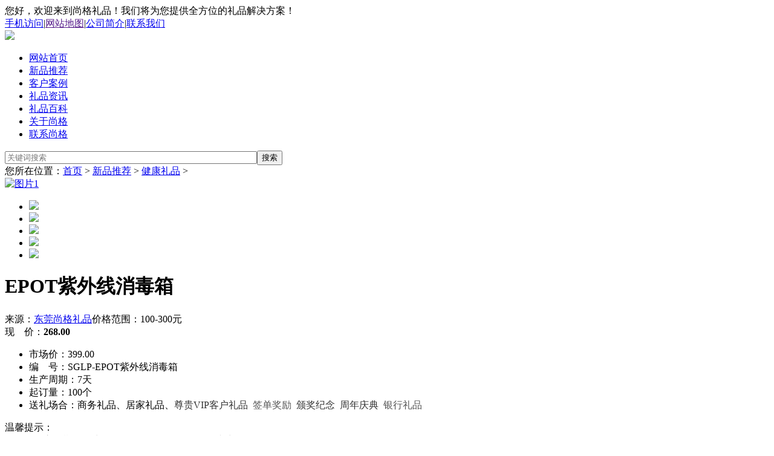

--- FILE ---
content_type: text/html; charset=utf-8
request_url: http://www.sg-chn.com/content-7-1354-1.html
body_size: 3922
content:
<!DOCTYPE html><html lang="zh"><head><meta http-equiv="X-UA-Compatible" content="IE=edge,chrome=1"><meta charset="utf-8">
<title>EPOT紫外线消毒箱 - 健康礼品订做、健康礼品推荐、健康礼品批发定制、定制健康礼品 - 东莞礼品公司,礼品定制,保温杯订做,办公礼品,礼品笔记本定制-尚格礼品</title>
<meta name="keywords" content="东莞礼品定做,礼品伞,保温杯定制,礼品笔记本定制,福利礼品,商务礼品,礼品笔,广告伞定做,周年庆典礼品,东莞尚格礼品">
<meta name="description" content="生活中的百宝箱，可以放的进的都可以进行消毒~3分钟杀菌，消毒杀菌刻不容缓~东莞尚格可定制">
<link href="/statics/lstyle/common.css?v=1748882803" rel="stylesheet" type="text/css">
<link rel="shortcut icon" href="/favicon.ico">
</head>
<body>

<div class="topOuter"><div class="topInner">
<div class="L">﻿您好，欢迎来到尚格礼品！我们将为您提供全方位的礼品解决方案！</div>
<div class="R"><a class="touch" href="javascript:" rel="nofollow">手机访问</a><span>|</span><a href="">网站地图</a><span>|</span><a rel="nofollow" href="http://www.sg-chn.com/list-1-1.html" title="公司简介">公司简介</a><span>|</span><a rel="nofollow" href="http://www.sg-chn.com/list-9-1.html" title="联系我们">联系我们</a></div>
</div></div>

<div class="header">
<div class="L logo"><a href="http://www.sg-chn.com"><img src="/statics/limages/logo2025.png"></a></div>
<div class="R"></div>
</div>

<div class="navOuter"><div id="navInner" class="navInner">
<ul id="nav" class="nav">
<li class="nLi"><a href="http://www.sg-chn.com">网站首页</a></li>
<li class="nLi on"><a href="http://www.sg-chn.com/list-135-1.html">新品推荐</a></li>
<li class="nLi" id="nav8"><a href="http://www.sg-chn.com/list-8-1.html">客户案例</a></li>
<li class="nLi" id="nav103"><a href="http://www.sg-chn.com/list-103-1.html">礼品资讯</a></li>
<li class="nLi" id="nav104"><a href="http://www.sg-chn.com/list-104-1.html">礼品百科</a></li>
<li class="nLi" id="nav1"><a href="http://www.sg-chn.com/list-1-1.html">关于尚格</a></li>
<li class="nLi" id="nav9"><a href="http://www.sg-chn.com/list-9-1.html">联系尚格</a></li>
</ul><div class="R">
<form action="http://www.sg-chn.com/index.php" method="get" target="_self" name="form">
<input type="hidden" name="m" value="search">
<input type="hidden" name="c" value="index">
<input type="hidden" name="a" value="init">
<input type="hidden" name="typeid" value="85" id="typeid">
<input type="hidden" name="siteid" value="1" id="siteid">
<input type="text" name="q" id="q" size="50" class="inpT" placeholder="关键词搜索" autocomplete="off" required="required"><input type="submit" value="搜索" class="inpB">
</form>
</div>
</div></div><div class="subOuter whitebg"><div class="subInner clearfix">
<div class="site">您所在位置：<a href="http://www.sg-chn.com">首页</a> > <a href="http://www.sg-chn.com/list-135-1.html">新品推荐</a> > <a href="http://www.sg-chn.com/list-7-1.html">健康礼品</a> > </div>

<div class="goods_info clearfix"><div class="left gallery"><div class="large"><a href="http://sgchn.gdygsk.com/uploadfile/2020/0413/20200413115155436.png"><img src="http://sgchn.gdygsk.com/uploadfile/2020/0413/20200413115155436.png" rel="http://sgchn.gdygsk.com/uploadfile/2020/0413/20200413115155436.png" alt="图片1" class="jqzoom"></a></div><div class="thumb_list"><ul><li class="selected"><div><a href="javascript:"><img src="http://sgchn.gdygsk.com/uploadfile/2020/0413/20200413115155436.png" mid="http://sgchn.gdygsk.com/uploadfile/2020/0413/20200413115155436.png" big="http://sgchn.gdygsk.com/uploadfile/2020/0413/20200413115155436.png"></a></div></li><li><div><a href="javascript:"><img src="http://sgchn.gdygsk.com/uploadfile/2020/0413/20200413115154910.jpg" mid="http://sgchn.gdygsk.com/uploadfile/2020/0413/20200413115154910.jpg" big="http://sgchn.gdygsk.com/uploadfile/2020/0413/20200413115154910.jpg"></a></div></li><li><div><a href="javascript:"><img src="http://sgchn.gdygsk.com/uploadfile/2020/0413/20200413115154120.jpg" mid="http://sgchn.gdygsk.com/uploadfile/2020/0413/20200413115154120.jpg" big="http://sgchn.gdygsk.com/uploadfile/2020/0413/20200413115154120.jpg"></a></div></li><li><div><a href="javascript:"><img src="http://sgchn.gdygsk.com/uploadfile/2020/0413/20200413115154620.jpg" mid="http://sgchn.gdygsk.com/uploadfile/2020/0413/20200413115154620.jpg" big="http://sgchn.gdygsk.com/uploadfile/2020/0413/20200413115154620.jpg"></a></div></li><li><div><a href="javascript:"><img src="http://sgchn.gdygsk.com/uploadfile/2020/0413/20200413115154919.jpg" mid="http://sgchn.gdygsk.com/uploadfile/2020/0413/20200413115154919.jpg" big="http://sgchn.gdygsk.com/uploadfile/2020/0413/20200413115154919.jpg"></a></div></li></ul></div><div class="prev"><span class="icon-left-open-1"></span></div><div class="next"><span class="icon-right-open-1"></span></div></div><div class="right">
	<div class="aboutInfo"><h1>EPOT紫外线消毒箱</h1><span>来源：<a href="http://www.sg-chn.com/">东莞尚格礼品</a></span><span>价格范围：100-300元</span></div>
	<div class="canshu">
		<div class="xianjia"><span>现　价：</span><b>268.00</b></div>
		<ul><li>市场价：399.00</li><li>编　号：SGLP-EPOT紫外线消毒箱</li><li>生产周期：7天</li><li>起订量：100个</li><li>送礼场合：商务礼品、居家礼品、<a font-size:="" href="http://www.sg-chn.com/content-104-182-1.html" microsoft="" style="margin: 0px; padding: 0px; outline: none; list-style: none; text-decoration-line: none; color: rgb(51, 51, 51); font-family: ">尊贵VIP客户礼品</a><a font-size:="" href="http://www.sg-chn.com/content-104-182-1.html" microsoft="" style="margin: 0px; padding: 0px; outline: none; list-style: none; text-decoration-line: none; color: rgb(51, 51, 51); font-family: ">&nbsp;&nbsp;</a><span font-size:="" microsoft="" style="color: rgb(85, 85, 85); font-family: ">签单奖励 &nbsp;</span><a font-size:="" href="http://www.sg-chn.com/" microsoft="" style="margin: 0px; padding: 0px; outline: none; list-style: none; text-decoration-line: none; color: rgb(51, 51, 51); font-family: ">颁奖纪念&nbsp;</a><span font-size:="" microsoft="" style="color: rgb(85, 85, 85); font-family: ">&nbsp;</span><a font-size:="" href="http://www.sg-chn.com/" microsoft="" style="margin: 0px; padding: 0px; outline: none; list-style: none; text-decoration-line: none; color: rgb(51, 51, 51); font-family: ">周年庆典</a><span font-size:="" microsoft="" style="color: rgb(85, 85, 85); font-family: ">&nbsp;&nbsp;银行礼品&nbsp; &nbsp;</span><br /></li></ul>
		<dl><dt>温馨提示：</dt><dd>1、交货期一般为10-15天。如有现货可在7天内出货。<br />
2、代办托运，货运费需另计，报价为不含税价，开票费另计。<br />
3、网上所有产品价格均为市场参考价格，如有疑问，请以实际报价为准。</dd></dl>
	</div>
</div>
</div>









<div class="format goodsInfo"><h2>商品详情</h2><div class="clearfix"><img src="http://sgchn.gdygsk.com/uploadfile/2020/0413/20200413114326305.jpg" style="height: 11644px; width: 900px;" /><br /><span style="font-size:14px;">功能：消毒、杀菌</span>
<div><span style="font-size:14px;">紫外线灯珠数量：9颗</span></div>
<div><span style="font-size:14px;">供电接口：安卓</span></div>
<div><span style="font-size:14px;">产品颜色：深灰色</span></div>
<div><span style="font-size:14px;">产品尺寸：227*227*157mm</span></div>
<div><span style="font-size:14px;">产品重量：约552g</span>
<hr />
<div><span style="font-size:14px;">紫外线消毒：经专业机构检测，灭菌率可达99%以上</span></div>
<div><span style="font-size:14px;">操作简单：一键轻按、立刻消毒、安全磁吸开关，开盖自动熄灭，不伤眼</span></div>
<div><span style="font-size:14px;">用途广泛：放得进去可以消毒、比如：化妆用品、手机、充电宝、儿童玩具、车钥匙、内衣裤、袜子等等、</span></div>
<div></div>
</div>
<div></div>
</div></div>


<div class="sidebar">
	<h2>最新健康礼品</h2>
	<ul><li><a href="http://www.sg-chn.com/content-7-1394-1.html"><div class="photo"><span>
<img src="http://sgchn.gdygsk.com/uploadfile/2020/0805/20200805034625744.jpg" alt="天使护眼 石墨烯 蒸汽发热眼罩"></span></div><p>天使护眼 石墨烯 蒸汽发热眼罩</p></a></li><li><a href="http://www.sg-chn.com/content-7-1393-1.html"><div class="photo"><span>
<img src="http://sgchn.gdygsk.com/uploadfile/2020/0805/20200805033912727.jpg" alt="D2移动电源消毒灯"></span></div><p>D2移动电源消毒灯</p></a></li><li><a href="http://www.sg-chn.com/content-7-1392-1.html"><div class="photo"><span>
<img src="http://sgchn.gdygsk.com/uploadfile/2020/0805/20200805033210193.jpg" alt="EGOGO颈椎按摩仪智能肩颈颈部脖脉冲可热敷按摩网红抖音同款"></span></div><p>EGOGO颈椎按摩仪智能肩颈颈部脖脉冲可热敷按摩网红抖音同款</p></a></li><li><a href="http://www.sg-chn.com/content-7-1391-1.html"><div class="photo"><span>
<img src="http://sgchn.gdygsk.com/uploadfile/2020/0805/20200805032311505.jpg" alt="egogo颈椎按摩仪智能肩颈温热按摩仪"></span></div><p>egogo颈椎按摩仪智能肩颈温热按摩仪</p></a></li><li><a href="http://www.sg-chn.com/content-7-1374-1.html"><div class="photo"><span>
<img src="http://sgchn.gdygsk.com/uploadfile/2020/0609/20200609112432233.png" alt="牙护士声波电动牙刷 "></span></div><p>牙护士声波电动牙刷 </p></a></li></ul></div>

</div></div>
<div class="footOuter">
  <div class="footInner">
    <dl class="footNav">
      <dt>网站导航</dt>
      <dd>
        <a href="http://www.sg-chn.com">网站首页</a>
        <a href="http://www.sg-chn.com/list-135-1.html">新品推荐</a>
        <a href="http://www.sg-chn.com/list-8-1.html">客户案例</a>
        <a href="http://www.sg-chn.com/list-103-1.html">礼品资讯</a>
        <a href="http://www.sg-chn.com/list-104-1.html">礼品百科</a>
        <a href="http://www.sg-chn.com/list-1-1.html">关于尚格</a>
        <a href="http://www.sg-chn.com/list-9-1.html">联系尚格</a>
        <a href="">网站地图</a>
      </dd>
    </dl>
    <dl class="ewm">
      <dt>在线客服</dt>
      <dd>
        <span><img src="/statics/limages/ewm1.png"><b>微信小程序</b></span>
        <span><img src="/statics/limages/ewm2.png"><b>添加客服微信</b></span>
        <span><img src="/statics/limages/ewm3.png"><b>添加客服微信</b></span>
      </dd>
    </dl>
    <dl class="lianxi">
      <dt>联系尚格送礼</dt>
      <dd>
        <p>132-0273-4955</p>
        <p>东莞市中堂镇蕉利村东区七路3号二楼</p>
        <p>QQ：1378791520</p>
        <p>邮箱：1378791520@qq.com</p>
      </dd>
    </dl>
  </div>
</div>
<div class="footBottom">Copyright © 2012-2019 东莞尚格礼品有限公司 All Rights Reserved 版权所有 粤ICP备19009799号-1</div><div class="cndns-right"><div class="cndns-right-meau meau-sev"><a href="javascript:" class="cndns-right-btn"><span class="kf-icon">&#xf1d6;</span><p>QQ咨询</p></a><div class="cndns-right-box"><div class="box-border"><div class="sev-t clearfix"><span class="kf-icon">&#xf03d;</span><p>在线咨询<i>真诚为您提供专业解答服务</i></p></div><div class="sev-b"><ul id="zixunUl" class="clearfix"><li><a href="http://wpa.qq.com/msgrd?v=3&uin=1378791520&site=qq&menu=yes" target="_blank" rel="nofollow">尚格礼品黄'S</a></li><li><a href="http://wpa.qq.com/msgrd?v=3&uin=936080970&site=qq&menu=yes" target="_blank" rel="nofollow">尚格礼品小张</a></li><li><a href="http://wpa.qq.com/msgrd?v=3&uin=351352897&site=qq&menu=yes" target="_blank" rel="nofollow">在线客服</a></li><li><a href="http://wpa.qq.com/msgrd?v=3&uin=1500549522&site=qq&menu=yes" target="_blank" rel="nofollow">在线客服</a></li></ul></div></div></div></div><div class="cndns-right-meau meau-contact"><a href="javascript:" class="cndns-right-btn"><span class="kf-icon">&#xe800;</span><p>咨询热线</p></a><div class="cndns-right-box"><div class="box-border"><div class="sev-t clearfix"><span class="kf-icon">&#xe800;</span><p>13322606885<br>13202734955<i>7×24小时服务热线</i></p></div></div></div></div><div class="cndns-right-meau meau-code"><a href="javascript:" class="cndns-right-btn"><span class="kf-icon">&#xf1d7;</span><p>关注微信</p></a><div class="cndns-right-box"><div class="box-border"><div class="sev-t clearfix"><img src="/statics/limages/app.png" alt="二维码" width="134" height="134"><i>扫一扫添加微信</i></div></div></div></div><div class="cndns-right-meau meau-top" id="top-back"><a href="javascript:" class="cndns-right-btn"><span class="kf-icon">&#xe801;</span><i>返回顶部</i></a></div></div><script type="text/javascript" src="/statics/js/jquery.min.js"></script><script type="text/javascript" src="/statics/ljs/jquery.SuperSlide.2.1.1.js"></script><script type="text/javascript" src="/statics/layer/layer.js"></script><script type="text/javascript" src="/statics/ljs/mydom.js"></script><script type="text/javascript" src="/statics/ljs/client.js"></script><script type="text/javascript">jQuery("#nav7").addClass("on");</script><script type="text/javascript" src="/statics/ljs/jquery.imagezoom.min.js"></script>
</body></html>